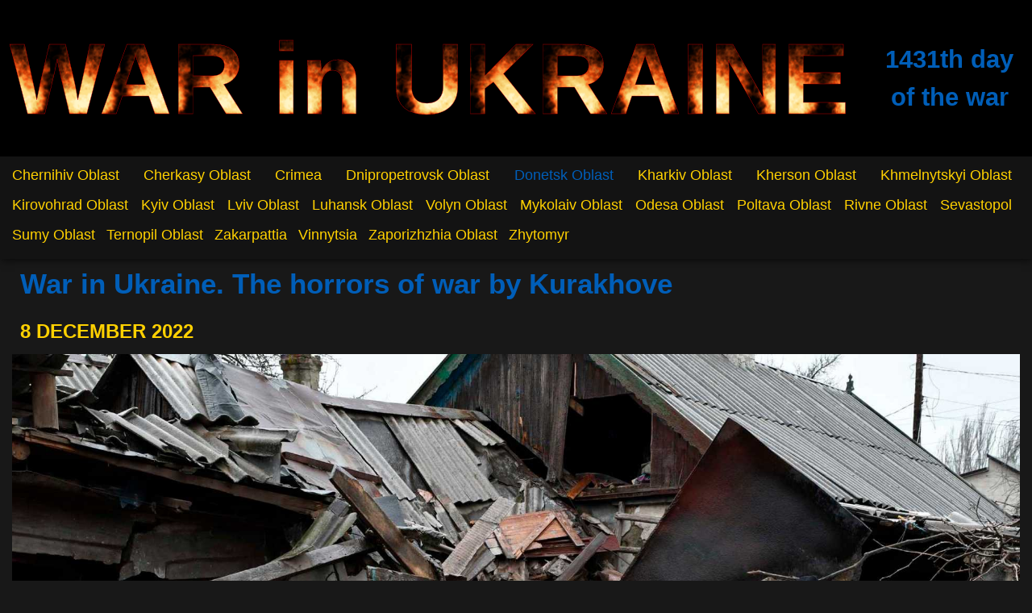

--- FILE ---
content_type: text/html; charset=utf-8
request_url: https://war-ukraine.org/pokrovsk/donetsk-r/2022/12/08/kurakhove.html
body_size: 6430
content:
<!DOCTYPE html>
<html lang="en" itemscope itemtype="http://schema.org/WebPage">
<head>
    <meta charset="UTF-8">
    <meta http-equiv="X-UA-Compatible" content="IE=edge">
    <meta name="viewport" content="width=device-width, initial-scale=1.0">

    <title>Pokrovsk&nbsp;-&nbsp;War in Ukraine 2022 - 2026</title>
    <meta name="keywords" content="war, russia, ukraine, pokrovsk" />
    <meta name="description" content="Russia-Ukraine war. Russian invasion of Ukraine. A woman stands near debris of her house following Wednesday's Russian shelling, in Kurakhove, Donetsk region, Ukraine, Thursday, Dec. 8, 2022. Photos of the war in Ukraine. " />

    <style>.uaflag{background-image:linear-gradient(180deg,#005bbb,#005bbb 50%,#ffd500 0,#ffd500);height:.8em;width:.5em}.svgicon,.uaflag{display:inline-block}.svgicon{height:1em;width:1em;stroke-width:0;stroke:currentColor;fill:currentColor}div#head_cont{padding:10px}div#head_cont h1{font-size:5em;font-weight:700;margin:20px;text-align:center}div#head_cont h1 span#yellow-txt{background:linear-gradient(180deg,#ffd101,#000);-webkit-background-clip:text;color:#ffd101;-webkit-text-fill-color:transparent}@media screen and (min-width:0\0) and (-webkit-min-device-pixel-ratio:0.75),screen and (min-width:0\0) and (min-resolution:72dpi){div#head_cont h1 span#yellow-txt{background:none}}div#head_cont h1 span#blue-txt{-webkit-background-clip:text;background-image:linear-gradient(180deg,#005eb8,#000);color:#005eb8;-webkit-text-fill-color:transparent}@media screen and (min-width:0\0) and (-webkit-min-device-pixel-ratio:0.75),screen and (min-width:0\0) and (min-resolution:72dpi){div#head_cont h1 span#blue-txt{background:none}}#ua-logo{width:240px}#ua-logo,#ua-text{-ms-flex-item-align:center;align-self:center;height:100%}#ua-text{width:auto}nav ul{list-style:none;padding-left:0;text-align:justify}nav ul li{display:inline-block;margin:5px}nav ul li a{color:#ffd101}nav ul li a:hover{color:#005eb8;text-decoration:none}.menu a{font-size:18px;text-decoration:none}.menu a.parent{margin:0 30px 0 0}.menu li{list-style:none;position:relative}.menu__list>li{margin:10px 10px 0 0}.menu__link{color:#ffd101}.menu__link.highlight{color:#005eb8}.sub-menu__list{box-shadow:1px 1px 10px rgba(0,0,0,.7);display:none;left:0;padding:10px 0 0;position:absolute;top:20px;z-index:2}.sub-menu__list>li{background-color:#333;display:block;margin:0;padding:0}.sub-menu__link{color:#ffd101;display:inline-block;padding:5px 10px}.sub-menu__link.highlight{color:#005eb8}.arrow{border-left:10px solid transparent;border-right:10px solid transparent;border-top:10px solid #005eb8;display:none;height:0;position:absolute;right:0;top:12px;width:0}.arrow.active{-webkit-transform:rotate(-180deg);transform:rotate(-180deg)}body.mouse .menu__list>li:hover .sub-menu__list,body.touch .arrow,body.touch .sub-menu__list.open{display:block}.header__body{display:-ms-flexbox;display:flex;position:relative;-ms-flex-pack:justify;justify-content:space-between;-ms-flex-align:center;align-items:center}.header__logo{display:none}.header__logo img{display:block;max-width:100%}.header__burger{display:none}.header__list{display:-ms-flexbox;display:flex;position:relative;z-index:2}.header__list li{list-style:none;margin:0 0 0 20px}.header__link{color:#fff;font-size:18px;text-decoration:none;text-transform:uppercase}@media (max-width:767px){body.lock{overflow:hidden}div#head_cont{display:none}.menu__list{display:block}.menu__list>li{margin:0 0 10px;width:100%}.sub-menu__list{box-shadow:none;left:0;position:relative;top:0}.header__body{height:50px}.header__logo{border-radius:50%;display:-ms-flexbox;display:flex;-ms-flex:0 0 40px;flex:0 0 40px;overflow:hidden;position:relative;z-index:3}.header__burger{display:block;height:20px;position:relative;width:30px;z-index:3}.header__burger span{top:9px}.header__burger span,.header__burger:after,.header__burger:before{background-color:#fff;height:2px;left:0;position:absolute;transition:all .3s ease 0s;width:100%}.header__burger:after,.header__burger:before{content:""}.header__burger:before{top:0}.header__burger:after{bottom:0}.header__burger.open:before{top:9px;-webkit-transform:rotate(45deg);transform:rotate(45deg)}.header__burger.open:after{bottom:9px;-webkit-transform:rotate(-45deg);transform:rotate(-45deg)}.header__burger.open span{-webkit-transform:scale(0);transform:scale(0)}.header__menu{background-color:#414141;height:100%;left:0;overflow:auto;padding:70px 10px 20px;position:fixed;top:-100%;transition:all .3s ease 0s;width:100%;z-index:2}.header__menu.open{top:0}.header__list{display:block}.header__list li{margin:0 0 20px}.header__link{font-size:24px}nav.header__menu ul.header__list li{display:block}}article dl.dl-horizontal dt{color:#006400;font-size:large}article dl.dl-horizontal dd{font-size:larger}article h1,article h2{font-family:Verdana,Geneva,sans-serif;font-weight:700}article h1{color:#ced22a;font-size:32px;text-shadow:2px 2px 2px rgba(0,0,0,.6)}article h2{color:#909090;font-size:30px}div.text-in-blog li,div.text-in-blog p{color:#ffed9a}div.page-date{color:#ffd101;font-size:1.5em;font-weight:700;margin:10px;text-align:left;text-transform:uppercase}div.img-decsription{color:#ffed9a;margin:10px;text-align:justify}div.autor{color:#005eb8;margin:10px 10px 20px;text-align:right}.daysOf{color:#005eb8;font-size:1.5em;font-weight:700;margin-bottom:30px;margin-top:30px;padding:5px;text-align:center}@media (min-width:992px){.daysOf{font-size:calc(1.5rem + 2.5862vw - 25.6551px);min-height:0}}@media (min-width:1920px){.daysOf{font-size:48px}}header#header{background-color:#000;background-position:50%;box-shadow:1px 1px 10px rgba(0,0,0,.7)}img.photo{margin-bottom:10px;margin-left:10px;max-width:100%}div#svg-fire-text .svg-text{font-size:4.5em;font-weight:700;fill:url(#p-fire);stroke:red;stroke-width:.25;stroke-opacity:.75}@media (max-width:480px){div#svg-fire-text .svg-text{fill:#ffd101;stroke:none}}</style>
    <!-- link href="/assets/css/bootstrap-318.css" rel="stylesheet" -->
    <link href="/assets/css/custom-bootstrap.css" rel="stylesheet">
    <link href="/assets/css/main.css" rel="stylesheet" media="screen" />
    <link rel="apple-touch-icon" sizes="180x180" href="/apple-touch-icon.png">
    <link rel="icon" type="image/png" sizes="32x32" href="/favicon-32x32.png">
    <link rel="icon" type="image/png" sizes="16x16" href="/favicon-16x16.png">
    <link rel="manifest" href="/site.webmanifest">
    <link rel="mask-icon" href="/safari-pinned-tab.svg" color="#ffd101"><meta name="msapplication-TileColor" content="#ffc40d">
    <meta name="theme-color" content="#ffffff"><!-- Global site tag (gtag.js) - Google Analytics -->
<script async src="https://www.googletagmanager.com/gtag/js?id=G-DYZDDJT93S"></script>
<script>
  window.dataLayer = window.dataLayer || [];
  function gtag(){dataLayer.push(arguments);}
  gtag('js', new Date());

  gtag('config', 'G-DYZDDJT93S');
</script><!-- Global site tag (gtag.js) - Google Analytics -->
<script async src="https://www.googletagmanager.com/gtag/js?id=UA-224511401-1">
</script>
<script>
  window.dataLayer = window.dataLayer || [];
  function gtag(){dataLayer.push(arguments);}
  gtag('js', new Date());

  gtag('config', 'UA-224511401-1');
</script></head>
<body class="regular-post" style="background-color: #181818;">

<!--HEADER START -->
<header id="header" class="header header--fixed hide-from-print" role="banner">
    <div class="container" id="head_cont" style="max-width:1800px;overflow:hidden;">
    <div class="row align-items-center" >
      <div class="col-lg-10 col-md-12 col-sm-12">
        <div id="svg-fire-text"><a href="/index.html"><svg style="width: 100%; height: auto;" viewBox="0 0 600 100">
<!-- Pattern -->
    <pattern 
             id="p-fire" 
             viewBox="30 100 186 200"
             patternUnits="userSpaceOnUse"
             width="50" height="200"
             x="-70" y="-50">
      <!-- Fire -->
      <image xlink:href="/assets/images/fire.gif" width="256" height="300"/>
    </pattern>
  
<!-- Text -->
    <text text-anchor="middle"
          x="50%"
          y="50%"
          dy=".35em"
          class="svg-text"
          >
      WAR in UKRAINE 
    </text>
</svg>
<!-- style>
div#svg-fire-text .svg-text {
    font-size: 4.5em;
    font-weight: bold;
      fill: url(#p-fire);
      stroke: red;
      stroke-width: 0.25;
      stroke-opacity: .75;
    }
    @media (max-width: 480px) {

                div#svg-fire-text .svg-text {
                    fill: #FFD101;
                    stroke: none;
              }
            }
</style -->
</a></div>
      </div>
      <div class="col-lg-2 col-md-12 col-sm-12">
        <div class="mx-auto d-block daysOf"><span id="war-days"></span><span>day of the war</span></div>
      </div>
      </div>
    </div>
    <div style="background-color: #131313;">
        <div class="container" style="max-width:1920px;"><!-- menu -->
<div class="header__body">

                <a href="https://war-ukraine.org/" class="header__logo"><img src="/assets/images/WiUA-sm.png" alt="logo"></a>

                <div id="burger" class="header__burger"><span></span></div> 

<nav  id="header__menu" class="header__menu menu" style="height:100%; width: 100%;">

    <ul class="menu__list">

    

  
<li>
    <a href="/chernihiv-r.html" class="menu__link ">Chernihiv Oblast</a>

        

        <span class="arrow menu_arrow"></span>

     <ul class="sub-menu__list">

           <li><a href="/chernihiv.html" class="sub-menu__link ">Chernihiv</a></li>
           <li><a href="/nizhyn.html" class="sub-menu__link ">Nizhyn</a></li>
           <li><a href="/novhorod-siverskyi.html" class="sub-menu__link ">Novhorod-Siverskyi</a></li>
            </ul>   
    

          </li>

    

  
<li>
    <a href="/cherkasy-r.html" class="menu__link ">Cherkasy Oblast</a>

        

        <span class="arrow menu_arrow"></span>

     <ul class="sub-menu__list">

           <li><a href="/cherkasy.html" class="sub-menu__link ">Cherkasy</a></li>
           <li><a href="/uman.html" class="sub-menu__link ">Uman</a></li>
            </ul>   
    

          </li>

    

  
<li>
    <a href="/crimea-r.html" class="menu__link ">Crimea</a>

        

        <span class="arrow menu_arrow"></span>

     <ul class="sub-menu__list">

           <li><a href="/dzhankoi.html" class="sub-menu__link ">Dzhankoi</a></li>
           <li><a href="/feodosia.html" class="sub-menu__link ">Feodosia</a></li>
           <li><a href="/kirovske.html" class="sub-menu__link ">Kirovske</a></li>
           <li><a href="/saky.html" class="sub-menu__link ">Saky</a></li>
            </ul>   
    

          </li>

    

  
<li>
    <a href="/dnipro-r.html" class="menu__link ">Dnipropetrovsk Oblast</a>

        

        <span class="arrow menu_arrow"></span>

     <ul class="sub-menu__list">

           <li><a href="/dnipro.html" class="sub-menu__link ">Dnipro</a></li>
           <li><a href="/kamyanske.html" class="sub-menu__link ">Kamyanske</a></li>
           <li><a href="/kryvyi-rih.html" class="sub-menu__link ">Kryvyi Rih</a></li>
           <li><a href="/nikopol.html" class="sub-menu__link ">Nikopol</a></li>
           <li><a href="/novomoskovsk.html" class="sub-menu__link ">Novomoskovsk</a></li>
           <li><a href="/pavlohrad.html" class="sub-menu__link ">Pavlohrad</a></li>
           <li><a href="/synelnykove.html" class="sub-menu__link ">Synelnykove</a></li>
            </ul>   
    

          </li>

    

  
<li>
    <a href="/donetsk-r.html" class="menu__link highlight">Donetsk Oblast</a>

        

        <span class="arrow menu_arrow"></span>

     <ul class="sub-menu__list">

           <li><a href="/avdiivka.html" class="sub-menu__link ">Avdiivka</a></li>
           <li><a href="/bakhmut.html" class="sub-menu__link ">Bakhmut</a></li>
           <li><a href="/donetsk.html" class="sub-menu__link ">Donetsk</a></li>
           <li><a href="/druzhkivka.html" class="sub-menu__link ">Druzhkivka</a></li>
           <li><a href="/horlivka.html" class="sub-menu__link ">Horlivka</a></li>
           <li><a href="/kalmiuske.html" class="sub-menu__link ">Kalmiuske</a></li>
           <li><a href="/kramatorsk.html" class="sub-menu__link ">Kramatorsk</a></li>
           <li><a href="/lyman.html" class="sub-menu__link ">Lyman</a></li>
           <li><a href="/makiivka.html" class="sub-menu__link ">Makiivka</a></li>
           <li><a href="/mariupol.html" class="sub-menu__link ">Mariupol</a></li>
           <li><a href="/novoazovsk.html" class="sub-menu__link ">Novoazovsk</a></li>
           <li><a href="/pokrovsk.html" class="sub-menu__link highlight">Pokrovsk</a></li>
           <li><a href="/sloviansk.html" class="sub-menu__link ">Sloviansk</a></li>
           <li><a href="/shakhtarsk.html" class="sub-menu__link ">Shakhtarsk</a></li>
           <li><a href="/volnovakha.html" class="sub-menu__link ">Volnovakha</a></li>
            </ul>   
    

          </li>

    

  
<li>
    <a href="/kharkiv-r.html" class="menu__link ">Kharkiv Oblast</a>

        

        <span class="arrow menu_arrow"></span>

     <ul class="sub-menu__list">

           <li><a href="/bohodukhiv.html" class="sub-menu__link ">Bohodukhiv</a></li>
           <li><a href="/chuhuiv.html" class="sub-menu__link ">Chuhuiv</a></li>
           <li><a href="/izium.html" class="sub-menu__link ">Izium</a></li>
           <li><a href="/kharkiv.html" class="sub-menu__link ">Kharkiv</a></li>
           <li><a href="/kupiansk.html" class="sub-menu__link ">Kupiansk</a></li>
           <li><a href="/lozova.html" class="sub-menu__link ">Lozova</a></li>
           <li><a href="/merefa.html" class="sub-menu__link ">Merefa</a></li>
           <li><a href="/pervomaiskyi.html" class="sub-menu__link ">Pervomaiskyi</a></li>
            </ul>   
    

          </li>

    

  
<li>
    <a href="/kherson-r.html" class="menu__link ">Kherson Oblast</a>

        

        <span class="arrow menu_arrow"></span>

     <ul class="sub-menu__list">

           <li><a href="/beryslav.html" class="sub-menu__link ">Beryslav</a></li>
           <li><a href="/henichesk.html" class="sub-menu__link ">Henichesk</a></li>
           <li><a href="/kherson.html" class="sub-menu__link ">Kherson</a></li>
           <li><a href="/nova-kakhovka.html" class="sub-menu__link ">Nova Kakhovka</a></li>
           <li><a href="/oleshky.html" class="sub-menu__link ">Oleshky</a></li>
            </ul>   
    

          </li>

    

  
<li>
    <a href="/khmelnytskyi-r.html" class="menu__link ">Khmelnytskyi Oblast</a>

        

        <span class="arrow menu_arrow"></span>

     <ul class="sub-menu__list">

           <li><a href="/khmelnytskyi.html" class="sub-menu__link ">Khmelnytskyi</a></li>
           <li><a href="/starokostiantyniv.html" class="sub-menu__link ">Starokostiantyniv</a></li>
            </ul>   
    

          </li>

    

  
<li>
    <a href="/kirovohrad-r.html" class="menu__link ">Kirovohrad Oblast</a>

        

        <span class="arrow menu_arrow"></span>

     <ul class="sub-menu__list">

           <li><a href="/kropyvnytskyi.html" class="sub-menu__link ">Kropyvnytskyi</a></li>
            </ul>   
    

          </li>

    

  
<li>
    <a href="/kyiv-r.html" class="menu__link ">Kyiv Oblast</a>

        

        <span class="arrow menu_arrow"></span>

     <ul class="sub-menu__list">

           <li><a href="/bila-tserkva.html" class="sub-menu__link ">Bila Tserkva</a></li>
           <li><a href="/borodianka.html" class="sub-menu__link ">Borodianka</a></li>
           <li><a href="/brovary.html" class="sub-menu__link ">Brovary</a></li>
           <li><a href="/bucha.html" class="sub-menu__link ">Bucha</a></li>
           <li><a href="/chornobyl.html" class="sub-menu__link ">Chornobyl</a></li>
           <li><a href="/fastiv.html" class="sub-menu__link ">Fastiv</a></li>
           <li><a href="/irpin.html" class="sub-menu__link ">Irpin</a></li>
           <li><a href="/kyiv.html" class="sub-menu__link ">Kyiv</a></li>
           <li><a href="/obukhiv.html" class="sub-menu__link ">Obukhiv</a></li>
           <li><a href="/vyshhorod.html" class="sub-menu__link ">Vyshhorod</a></li>
            </ul>   
    

          </li>

    

  
<li>
    <a href="/lviv-r.html" class="menu__link ">Lviv Oblast</a>

        

        <span class="arrow menu_arrow"></span>

     <ul class="sub-menu__list">

           <li><a href="/lviv.html" class="sub-menu__link ">Lviv</a></li>
           <li><a href="/zolochiv.html" class="sub-menu__link ">Zolochiv</a></li>
            </ul>   
    

          </li>

    

  
<li>
    <a href="/luhansk-r.html" class="menu__link ">Luhansk Oblast</a>

        

        <span class="arrow menu_arrow"></span>

     <ul class="sub-menu__list">

           <li><a href="/alchevsk.html" class="sub-menu__link ">Alchevsk</a></li>
           <li><a href="/kadiivka.html" class="sub-menu__link ">Kadiivka</a></li>
           <li><a href="/lysychansk.html" class="sub-menu__link ">Lysychans'k</a></li>
           <li><a href="/severodonetsk.html" class="sub-menu__link ">Severodonetsk</a></li>
            </ul>   
    

          </li>

    

  
<li>
    <a href="/volyn-r.html" class="menu__link ">Volyn Oblast</a>

        

        <span class="arrow menu_arrow"></span>

     <ul class="sub-menu__list">

           <li><a href="/lutsk.html" class="sub-menu__link ">Lutsk</a></li>
            </ul>   
    

          </li>

    

  
<li>
    <a href="/mykolaiv-r.html" class="menu__link ">Mykolaiv Oblast</a>

        

        <span class="arrow menu_arrow"></span>

     <ul class="sub-menu__list">

           <li><a href="/bashtanka.html" class="sub-menu__link ">Bashtanka</a></li>
           <li><a href="/berezanka.html" class="sub-menu__link ">Berezanka</a></li>
           <li><a href="/mykolaiv.html" class="sub-menu__link ">Mykolaiv</a></li>
           <li><a href="/ochakiv.html" class="sub-menu__link ">Ochakiv</a></li>
           <li><a href="/voznesensk.html" class="sub-menu__link ">Voznesensk</a></li>
            </ul>   
    

          </li>

    

  
<li>
    <a href="/odesa-r.html" class="menu__link ">Odesa Oblast</a>

        

        <span class="arrow menu_arrow"></span>

     <ul class="sub-menu__list">

           <li><a href="/bilhorod-dnistrovskyi.html" class="sub-menu__link ">Bilhorod-Dnistrovskyi</a></li>
           <li><a href="/bolhrad.html" class="sub-menu__link ">Bolhrad</a></li>
           <li><a href="/izmail.html" class="sub-menu__link ">Izmail</a></li>
           <li><a href="/odesa.html" class="sub-menu__link ">Odesa</a></li>
            </ul>   
    

          </li>

    

  
<li>
    <a href="/poltava-r.html" class="menu__link ">Poltava Oblast</a>

        

        <span class="arrow menu_arrow"></span>

     <ul class="sub-menu__list">

           <li><a href="/kremenchuk.html" class="sub-menu__link ">Kremenchuk</a></li>
           <li><a href="/myrhorod.html" class="sub-menu__link ">Myrhorod</a></li>
           <li><a href="/poltava.html" class="sub-menu__link ">Poltava</a></li>
            </ul>   
    

          </li>

    

  
<li>
    <a href="/rivne-r.html" class="menu__link ">Rivne Oblast</a>

        

        <span class="arrow menu_arrow"></span>

     <ul class="sub-menu__list">

           <li><a href="/rivne.html" class="sub-menu__link ">Rivne</a></li>
            </ul>   
    

          </li>

    

  
<li>
    <a href="/sevastopol.html" class="menu__link ">Sevastopol</a>

          </li>

    

  
<li>
    <a href="/sumy-r.html" class="menu__link ">Sumy Oblast</a>

        

        <span class="arrow menu_arrow"></span>

     <ul class="sub-menu__list">

           <li><a href="/bilopillia.html" class="sub-menu__link ">Bilopillia</a></li>
           <li><a href="/hlukhiv.html" class="sub-menu__link ">Hlukhiv</a></li>
           <li><a href="/konotop.html" class="sub-menu__link ">Konotop</a></li>
           <li><a href="/okhtyrka.html" class="sub-menu__link ">Okhtyrka</a></li>
           <li><a href="/romny.html" class="sub-menu__link ">Romny</a></li>
           <li><a href="/seredyna-buda.html" class="sub-menu__link ">Seredyna-Buda</a></li>
           <li><a href="/shostka.html" class="sub-menu__link ">Shostka</a></li>
           <li><a href="/sumy.html" class="sub-menu__link ">Sumy</a></li>
           <li><a href="/trostianets.html" class="sub-menu__link ">Trostianets</a></li>
            </ul>   
    

          </li>

    

  
<li>
    <a href="/ternopil-r.html" class="menu__link ">Ternopil Oblast</a>

        

        <span class="arrow menu_arrow"></span>

     <ul class="sub-menu__list">

           <li><a href="/ternopil.html" class="sub-menu__link ">Ternopil</a></li>
            </ul>   
    

          </li>

    

  
<li>
    <a href="/zakarpattia.html" class="menu__link ">Zakarpattia</a>

        

        <span class="arrow menu_arrow"></span>

     <ul class="sub-menu__list">

           <li><a href="/mukachevo.html" class="sub-menu__link ">Mukachevo</a></li>
           <li><a href="/uzhhorod.html" class="sub-menu__link ">Uzhhorod</a></li>
            </ul>   
    

          </li>

    

  
<li>
    <a href="/vinnytsia.html" class="menu__link ">Vinnytsia</a>

          </li>

    

  
<li>
    <a href="/zaporizhzhia-r.html" class="menu__link ">Zaporizhzhia Oblast</a>

        

        <span class="arrow menu_arrow"></span>

     <ul class="sub-menu__list">

           <li><a href="/berdyansk.html" class="sub-menu__link ">Berdyansk</a></li>
           <li><a href="/polohy.html" class="sub-menu__link ">Polohy</a></li>
           <li><a href="/vasylivka.html" class="sub-menu__link ">Vasylivka</a></li>
           <li><a href="/vilniansk.html" class="sub-menu__link ">Vilniansk</a></li>
           <li><a href="/zaporizhzhia.html" class="sub-menu__link ">Zaporizhzhia</a></li>
            </ul>   
    

          </li>

    

  
<li>
    <a href="/zhytomyr.html" class="menu__link ">Zhytomyr</a>

          </li>

      
</ul>
</nav>
<!-- menu -->
</div> 

<script>let isMobile = {
	Android: function() {return navigator.userAgent.match(/Android/i);},
	BlackBerry: function() {return navigator.userAgent.match(/BlackBerry/i);},
	iOS: function() {return navigator.userAgent.match(/iPhone|iPad|iPod/i);},
	Opera: function() {return navigator.userAgent.match(/Opera Mini/i);},
	Windows: function() {return navigator.userAgent.match(/IEMobile/i);},
	any: function() {return (isMobile.Android() || isMobile.BlackBerry() || isMobile.iOS() || isMobile.Opera() || isMobile.Windows());}
};
let body=document.querySelector('body');
if(isMobile.any()){
		body.classList.add('touch');
		let arrow=document.querySelectorAll('.arrow');
	for(i=0; i<arrow.length; i++){
			let thisLink=arrow[i].previousElementSibling;
			let subMenu=arrow[i].nextElementSibling;
			let thisArrow=arrow[i];

			thisLink.classList.add('parent');
		arrow[i].addEventListener('click', function(){
			subMenu.classList.toggle('open');
			thisArrow.classList.toggle('active');
		});
	}
}else{
	body.classList.add('mouse');
}

let burger = document.querySelector('#burger');//console.log('burger=', burger);
let header__menu = document.querySelector('#header__menu');//console.log('header__menu=', header__menu);
let body__m = document.body;//console.log('body__m=', body__m);
	burger.addEventListener('click', function(){
		burger.classList.toggle('open');
		header__menu.classList.toggle('open');
		body__m.classList.toggle('lock');
});
</script></div>
    </div>
    </header>
<script>"use strict";var display=document.querySelector("#war-days"),startDay=new Date(Date.UTC(2022,1,24,2,0,0,0)),days=new Date-startDay;days=Math.floor(days/1e3/60/60/24),display.textContent=days+1+"th ";</script>


<!--HEADER END -->

     <main>

      

      <div class="container" style="max-width:1920px;">
        <div class="row" >
        <div class="col">
          <h1 style="margin: 10px;color: #005EB8;font-weight: bold;font-size: 2.2em;text-align: left;">War in Ukraine. The horrors of war by&nbsp;Kurakhove</h1>
        </div>
      </div>
      </div>

      





      

    <div class="container" style="max-width:1920px;">
      <div class="row">
      <article class="col-md-12 col-sm-12">
        <!-- h1>post</h1 -->
        <!-- h1>Pokrovsk</h1 -->
<!-- div class="page-title">Pokrovsk</div -->
<div class="page-date">8 December 2022</div>

<img class="mx-auto d-block photo" src="/assets/images/pokrovsk/6892477642546628.jpg" alt="A woman stands near debris of her house following Wednesday's Russian shelling, in Kurakhove">
<div class="img-decsription">A woman stands near debris of her house following Wednesday's Russian shelling, in Kurakhove, Donetsk region, Ukraine, Thursday, Dec. 8, 2022.</div>
<div class="autor">— Photo by Andriy Andriyenko / AP Photo</div>

<!--more-->

<img class="mx-auto d-block photo" src="/assets/images/pokrovsk/6252926999639669.jpg" alt="A woman stands near debris of her house following Wednesday's Russian shelling, in Kurakhove">
<div class="img-decsription">A woman stands near debris of her house following Wednesday's Russian shelling, in Kurakhove, Donetsk region, Ukraine, Thursday, Dec. 8, 2022.</div>
<div class="autor">— Photo by Andriy Andriyenko / AP Photo</div>


<img class="mx-auto d-block photo" src="/assets/images/pokrovsk/9532582378763529.jpg" alt="People take cigarettes from a ruined shop in Kurakhove">
<div class="img-decsription">A woman stands near debris of her house following Wednesday's Russian shelling, in Kurakhove, Donetsk region, Ukraine, Thursday, Dec. 8, 2022.</div>
<div class="autor">— Photo by Andriy Andriyenko / AP Photo</div>

<img class="mx-auto d-block photo" src="/assets/images/pokrovsk/8968489888868275.jpg" alt="People take cigarettes from a ruined shop in a city market in Kurakhove">
<div class="img-decsription">People take cigarettes from a ruined shop in a city market that was damaged following Wednesday's Russian shelling, in Kurakhove, Donetsk region, Ukraine, Thursday, Dec. 8, 2022.</div>
<div class="autor">— Photo by Andriy Andriyenko / AP Photo</div>

<img class="mx-auto d-block photo" src="/assets/images/pokrovsk/4655636868688667.jpg" alt="A woman passes by a city market that was damaged following Wednesday's Russian shelling, in Kurakhove">
<div class="img-decsription">A woman passes by a city market that was damaged following Wednesday's Russian shelling, in Kurakhove, Donetsk region, Ukraine, Thursday, Dec. 8, 2022.</div>
<div class="autor">— Photo by Andriy Andriyenko / AP Photo</div>

<img class="mx-auto d-block photo" src="/assets/images/pokrovsk/8996756865587868.jpg" alt="A man passes by a car damaged following Wednesday's Russian shelling, in Kurakhove">
<div class="img-decsription">A man passes by a car damaged following Wednesday's Russian shelling, in Kurakhove, Donetsk region, Ukraine, Thursday, Dec. 8, 2022.</div>
<div class="autor">— Photo by Andriy Andriyenko / AP Photo</div><!-- navigation next/prev inside of a category -->    
     <!-- # clear variable before scan -->
     <!-- # clear variable before scan -->
     <!-- # clear variable before scan -->
     <!-- # clear variable before scan -->
    

    
    
    
    

    
    
        
    
    
    
    
    
        
    
    
    
    
    
        
    
    
    
    
    
        
    
    
    
    
    
        
    
    
    
    
    
        
    
    
    
    
    
        
    
    
    
    
    
        
    
    
    
    
    
        
    
    
    
    
    
        
    
    
    
    
    
        
    
    
    
    
    
        
    
    
    
    
    
        
    
    
    
    
    
        
    
    
    
    
    
        
    
    
    
    
    
        
    
    
    
    
    
        
    
    
    
    
    
        
    
    
    
    
    
        
    
    
    
    
    
        
    
    
    
    
    
        
    
    
    
    
    
        
    
    
    
    
    
        
    
    
    
    
    
        
    
    
    
    
    
        
    
    
    
    
    
        
    
    
    
    
    
        
    
    
    
    
    
        
    
    
    
    
    
        
    
    
    
    
    
        
    
    
    
    
    
        
    
    
    
    
    
        
    
    
    
    
    
        
    
    
    
    
    
        
    
    
    
    
    
        
    
    
    
    
    
        
    
    
    
    
    
        
    
    
    
    
    
        
    
    
    
    
    
        
    
    
    
    
    
        
    
    
    
    
    
        
    
    
    
    
    
        
        <!-- p>post.url = /pokrovsk/donetsk-r/2022/12/08/kurakhove.html</p>
        <p>page.url = /pokrovsk/donetsk-r/2022/12/08/kurakhove.html</p -->

            
            

            
            
    
            
    
    <!-- p>scan resut:  prev_item = Pokrovsk  next_item = Pokrovsk </p -->
    
    <div style="float: none;clear: both;"></div>
    <div class="row">

      <div class="col-xs-6 text-left next-prev">
        
        <a href="/pokrovsk/donetsk-r/2025/12/09/frontline-town-dobropillya.html" rel="prev" title="Pokrovsk" aria-label="Previous article: Pokrovsk">&laquo;&nbsp; Newest</a>
        
      </div>


        <div class="col-xs-6 text-left next-prev">
          
          <a href="/pokrovsk/donetsk-r/2023/02/15/destroyed-by-rocket.html" rel="prev" title="Pokrovsk" aria-label="Previous article: Pokrovsk">&laquo; Newer</a>
          
        </div>
    
        <div class="col-xs-6 text-right next-prev">
          
          <a href="/pokrovsk/donetsk-r/2022/11/04/ukrainian-car.html" rel="next" title="Pokrovsk" aria-label="Next article: Pokrovsk">Older &raquo;</a>
          
        </div>

        <div class="col-xs-6 text-right next-prev">
          
          <a href="/pokrovsk/donetsk-r/2022/05/25/pieces-of-rocket.html" rel="next" title="Pokrovsk" aria-label="Next article: Pokrovsk">Oldest &nbsp;&raquo;</a>
          
        </div>

      </div>
</article>
      </div>
    </div>

  </main>

<p><br></p><div class="container-fluid" id="ship">
  <div class="container">
  <div class="row align-items-center">
    <div class="col-sm-12 col-md-12 col-lg-4">

      <div class="row align-items-center">
        <div class="order-2 col-sm-12 col-md-6 order-md-1">
          <div id="slogan"> WAR IN UKRAINE 2022 - 2026</div>
        </div>
        <div class="order-1 col-sm-12 col-md-6 order-md-2">
          <img id="footer-logo" width="100" height="99" src="/assets/images/WiUA-sm.png" alt="Save Ukraine logo">
        </div>
      </div>


    </div>

      <div class="col-sm-12 col-md-12 col-lg-8">
        <div>
          <h5>HOW can you help? &nbsp; &nbsp; Donate to Ukraine!</h5>


          <div class="row">
            <div class="col-sm-12 col-md-12 col-lg-6">

              <ul>
                <li><a href="https://donate.redcrossredcrescent.org/ua/donate/~my-donation?_cv=1">Emergency appeal</a></li>
                <li><a href="https://redcross.org.ua/en/donate/">Ukrainian Red Cross Society</a></li>
                <li><a href="https://ohmatdyt.com.ua/en/">Children's hospital "Ohmatdyt"</a></li>
                </ul>


            </div>

            <div class="col-sm-12 col-md-12 col-lg-6">

              <ul>
                <li><a href="https://help.unicef.org/ukraine-emergency">UNICEF Fund for supporting Ukrainian children</a></li>
                <li><a href="https://help.palianytsia.com.ua/">Palianytsia Charity Initiative</a></li>
                <li><a href="https://tabletochki.org/en/foundation/">Tabletochki Foundation</a></li>
              </ul>

            </div>

          </div>

        </div>
        </div>

  </div>

</div>
</div>
</body>
</html>